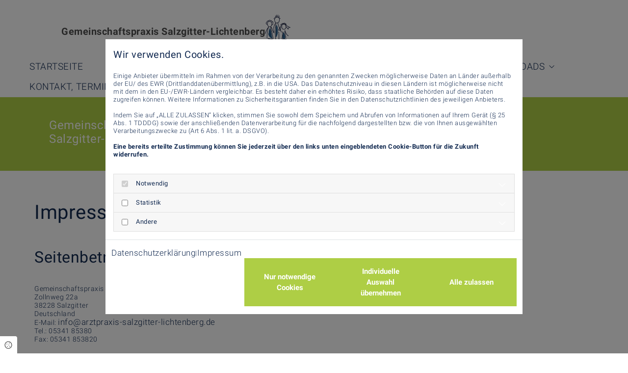

--- FILE ---
content_type: text/html; charset=UTF-8
request_url: https://www.arztpraxis-salzgitter-lichtenberg.de/impressum
body_size: 11786
content:
<!DOCTYPE html>
<html lang="de">

<head>
    <meta charset="utf-8">
    <meta name="viewport" content="width=device-width, initial-scale=1, shrink-to-fit=no">
    <script type="application/ld+json">{"@context":"https:\/\/schema.org","@type":"WebPage","name":"Impressum","dateModified":"2025-07-31T15:06:47+02:00","url":"https:\/\/www.arztpraxis-salzgitter-lichtenberg.de\/impressum","description":"Hier finden Sie das Impressum der Gemeinschaftspraxis Salzgitter-Lichtenberg GbR","keywords":"Impressum Gemeinschaftspraxis Salzgitter-Lichtenberg Dr. Modro-Splitt Dr. Michalski","isPartOf":{"@type":"WebPage","name":"Startseite","url":"https:\/\/www.arztpraxis-salzgitter-lichtenberg.de"}}</script><meta property="title" content="Impressum Gemeinschaftspraxis Salzgitter-Lichtenberg" /><meta name="description" content="Hier finden Sie das Impressum der Gemeinschaftspraxis Salzgitter-Lichtenberg GbR"/><meta name="keywords" content="Impressum Gemeinschaftspraxis Salzgitter-Lichtenberg Dr. Modro-Splitt Dr. Michalski"/><meta property="og:type" content="website" /><meta property="og:title" content="Impressum Gemeinschaftspraxis Salzgitter-Lichtenberg" /><meta property="og:description" content="Hier finden Sie das Impressum der Gemeinschaftspraxis Salzgitter-Lichtenberg GbR"/><meta name="twitter:card" content="summary" /><link rel="canonical" href="https://www.arztpraxis-salzgitter-lichtenberg.de/impressum" /><meta property="og:url" content="https://www.arztpraxis-salzgitter-lichtenberg.de/impressum" /><meta name="google-site-verification" content="uShw4QWiFaomHRFbXaN9Biu3WAKL-dbGLIZLYYyJzhw" />
    <title>Impressum Gemeinschaftspraxis Salzgitter-Lichtenberg</title>
            <link rel="stylesheet" href="/static/builds/vendor-v2.css?id=69e2847aaa60a35046d2b8ee922cbc1d"/>
            <link rel="stylesheet" href="/static/builds/site.css?id=04e9566c791059aa47b71c93adf2035e"/>
                <link rel="Shortcut Icon" type="image/x-icon" href="https://assets.coco-online.de/47101721831028-aTOXNIti/favicon-4710-1721831028.png"/>
        <link rel="dns-prefetch" href="https://assets.coco-online.de">
    <link rel="preconnect" href="https://assets.coco-online.de" crossorigin>
    <style>
        @font-face { font-family: 'Roboto'; font-style: normal; font-weight: 400; font-display: swap; src: url(/assets/static/fonts/roboto/301567f51ccef4ef2fe0c1e0f0c8f5a8.woff2) format('woff2'); unicode-range: U+0460-052F, U+1C80-1C88, U+20B4, U+2DE0-2DFF, U+A640-A69F, U+FE2E-FE2F; } @font-face { font-family: 'Roboto'; font-style: normal; font-weight: 400; font-display: swap; src: url(/assets/static/fonts/roboto/dedb347abe79c393f83970f6a64579a1.woff2) format('woff2'); unicode-range: U+0301, U+0400-045F, U+0490-0491, U+04B0-04B1, U+2116; } @font-face { font-family: 'Roboto'; font-style: normal; font-weight: 400; font-display: swap; src: url(/assets/static/fonts/roboto/78cbd7d137dc26476cb22b8783cf18cc.woff2) format('woff2'); unicode-range: U+1F00-1FFF; } @font-face { font-family: 'Roboto'; font-style: normal; font-weight: 400; font-display: swap; src: url(/assets/static/fonts/roboto/018c988490cfe9f56662e9c96d1c5e2c.woff2) format('woff2'); unicode-range: U+0370-03FF; } @font-face { font-family: 'Roboto'; font-style: normal; font-weight: 400; font-display: swap; src: url(/assets/static/fonts/roboto/753cc390a9a49e059b1eac2b8d0f9230.woff2) format('woff2'); unicode-range: U+0102-0103, U+0110-0111, U+0128-0129, U+0168-0169, U+01A0-01A1, U+01AF-01B0, U+0300-0301, U+0303-0304, U+0308-0309, U+0323, U+0329, U+1EA0-1EF9, U+20AB; } @font-face { font-family: 'Roboto'; font-style: normal; font-weight: 400; font-display: swap; src: url(/assets/static/fonts/roboto/7727c541dc4b82eb56105261c53d88e0.woff2) format('woff2'); unicode-range: U+0100-02AF, U+0304, U+0308, U+0329, U+1E00-1E9F, U+1EF2-1EFF, U+2020, U+20A0-20AB, U+20AD-20CF, U+2113, U+2C60-2C7F, U+A720-A7FF; } @font-face { font-family: 'Roboto'; font-style: normal; font-weight: 400; font-display: swap; src: url(/assets/static/fonts/roboto/c5cf0ad293eada0f45c736641a83cbea.woff2) format('woff2'); unicode-range: U+0000-00FF, U+0131, U+0152-0153, U+02BB-02BC, U+02C6, U+02DA, U+02DC, U+0304, U+0308, U+0329, U+2000-206F, U+2074, U+20AC, U+2122, U+2191, U+2193, U+2212, U+2215, U+FEFF, U+FFFD; }  @font-face { font-family: 'Roboto'; font-style: normal; font-weight: 700; font-display: swap; src: url(/assets/static/fonts/roboto/a50859025e828acb98c8b8ffc6ac0443.woff2) format('woff2'); unicode-range: U+0460-052F, U+1C80-1C88, U+20B4, U+2DE0-2DFF, U+A640-A69F, U+FE2E-FE2F; } @font-face { font-family: 'Roboto'; font-style: normal; font-weight: 700; font-display: swap; src: url(/assets/static/fonts/roboto/e07721ed243b5ba91a78ce403a90aa42.woff2) format('woff2'); unicode-range: U+0301, U+0400-045F, U+0490-0491, U+04B0-04B1, U+2116; } @font-face { font-family: 'Roboto'; font-style: normal; font-weight: 700; font-display: swap; src: url(/assets/static/fonts/roboto/96f0de21ba6eb583c5262ae0c2ec98c5.woff2) format('woff2'); unicode-range: U+1F00-1FFF; } @font-face { font-family: 'Roboto'; font-style: normal; font-weight: 700; font-display: swap; src: url(/assets/static/fonts/roboto/cbfd64f0fd7b245d541447c068227298.woff2) format('woff2'); unicode-range: U+0370-03FF; } @font-face { font-family: 'Roboto'; font-style: normal; font-weight: 700; font-display: swap; src: url(/assets/static/fonts/roboto/41bccfdc390fc50437573e40a285d28b.woff2) format('woff2'); unicode-range: U+0102-0103, U+0110-0111, U+0128-0129, U+0168-0169, U+01A0-01A1, U+01AF-01B0, U+0300-0301, U+0303-0304, U+0308-0309, U+0323, U+0329, U+1EA0-1EF9, U+20AB; } @font-face { font-family: 'Roboto'; font-style: normal; font-weight: 700; font-display: swap; src: url(/assets/static/fonts/roboto/03f7b60f1248a3370d1b34ffe81c5bcd.woff2) format('woff2'); unicode-range: U+0100-02AF, U+0304, U+0308, U+0329, U+1E00-1E9F, U+1EF2-1EFF, U+2020, U+20A0-20AB, U+20AD-20CF, U+2113, U+2C60-2C7F, U+A720-A7FF; } @font-face { font-family: 'Roboto'; font-style: normal; font-weight: 700; font-display: swap; src: url(/assets/static/fonts/roboto/a427863ab9753b2e3406b65420f41134.woff2) format('woff2'); unicode-range: U+0000-00FF, U+0131, U+0152-0153, U+02BB-02BC, U+02C6, U+02DA, U+02DC, U+0304, U+0308, U+0329, U+2000-206F, U+2074, U+20AC, U+2122, U+2191, U+2193, U+2212, U+2215, U+FEFF, U+FFFD; }  @font-face { font-family: 'Roboto'; font-style: normal; font-weight: 300; font-display: swap; src: url(/assets/static/fonts/roboto/a16e5ea52783da9cedd6a944315dde35.woff2) format('woff2'); unicode-range: U+0460-052F, U+1C80-1C88, U+20B4, U+2DE0-2DFF, U+A640-A69F, U+FE2E-FE2F; } @font-face { font-family: 'Roboto'; font-style: normal; font-weight: 300; font-display: swap; src: url(/assets/static/fonts/roboto/d264cfc217d416192c4113352ee0203d.woff2) format('woff2'); unicode-range: U+0301, U+0400-045F, U+0490-0491, U+04B0-04B1, U+2116; } @font-face { font-family: 'Roboto'; font-style: normal; font-weight: 300; font-display: swap; src: url(/assets/static/fonts/roboto/ff87ab832358643ea42298cf22973080.woff2) format('woff2'); unicode-range: U+1F00-1FFF; } @font-face { font-family: 'Roboto'; font-style: normal; font-weight: 300; font-display: swap; src: url(/assets/static/fonts/roboto/0fe9759b1252fc721cfb702ea14d499a.woff2) format('woff2'); unicode-range: U+0370-03FF; } @font-face { font-family: 'Roboto'; font-style: normal; font-weight: 300; font-display: swap; src: url(/assets/static/fonts/roboto/2b44c2db196083913d06c6e9743ff683.woff2) format('woff2'); unicode-range: U+0102-0103, U+0110-0111, U+0128-0129, U+0168-0169, U+01A0-01A1, U+01AF-01B0, U+0300-0301, U+0303-0304, U+0308-0309, U+0323, U+0329, U+1EA0-1EF9, U+20AB; } @font-face { font-family: 'Roboto'; font-style: normal; font-weight: 300; font-display: swap; src: url(/assets/static/fonts/roboto/f2d6e52e62ad6c173caa44636281fb2e.woff2) format('woff2'); unicode-range: U+0100-02AF, U+0304, U+0308, U+0329, U+1E00-1E9F, U+1EF2-1EFF, U+2020, U+20A0-20AB, U+20AD-20CF, U+2113, U+2C60-2C7F, U+A720-A7FF; } @font-face { font-family: 'Roboto'; font-style: normal; font-weight: 300; font-display: swap; src: url(/assets/static/fonts/roboto/7aa626d9addefed5f82ef0d24fa46bd8.woff2) format('woff2'); unicode-range: U+0000-00FF, U+0131, U+0152-0153, U+02BB-02BC, U+02C6, U+02DA, U+02DC, U+0304, U+0308, U+0329, U+2000-206F, U+2074, U+20AC, U+2122, U+2191, U+2193, U+2212, U+2215, U+FEFF, U+FFFD; }  @font-face { font-family: 'Roboto'; font-style: normal; font-weight: 500; font-display: swap; src: url(/assets/static/fonts/roboto/aca8a01631c3c567f88d9306bf7ab35b.woff2) format('woff2'); unicode-range: U+0460-052F, U+1C80-1C88, U+20B4, U+2DE0-2DFF, U+A640-A69F, U+FE2E-FE2F; } @font-face { font-family: 'Roboto'; font-style: normal; font-weight: 500; font-display: swap; src: url(/assets/static/fonts/roboto/cee6746d95c7a34c7d3848e472fc73cc.woff2) format('woff2'); unicode-range: U+0301, U+0400-045F, U+0490-0491, U+04B0-04B1, U+2116; } @font-face { font-family: 'Roboto'; font-style: normal; font-weight: 500; font-display: swap; src: url(/assets/static/fonts/roboto/9af5134490ae1637cd524bac7c4b3cf7.woff2) format('woff2'); unicode-range: U+1F00-1FFF; } @font-face { font-family: 'Roboto'; font-style: normal; font-weight: 500; font-display: swap; src: url(/assets/static/fonts/roboto/833c2d8d523a7237fc0eb1ad3ee0b486.woff2) format('woff2'); unicode-range: U+0370-03FF; } @font-face { font-family: 'Roboto'; font-style: normal; font-weight: 500; font-display: swap; src: url(/assets/static/fonts/roboto/48b342d13746f4abd5cb265a38c226dd.woff2) format('woff2'); unicode-range: U+0102-0103, U+0110-0111, U+0128-0129, U+0168-0169, U+01A0-01A1, U+01AF-01B0, U+0300-0301, U+0303-0304, U+0308-0309, U+0323, U+0329, U+1EA0-1EF9, U+20AB; } @font-face { font-family: 'Roboto'; font-style: normal; font-weight: 500; font-display: swap; src: url(/assets/static/fonts/roboto/ac83458bbf7c76a4719a84948c3b1e88.woff2) format('woff2'); unicode-range: U+0100-02AF, U+0304, U+0308, U+0329, U+1E00-1E9F, U+1EF2-1EFF, U+2020, U+20A0-20AB, U+20AD-20CF, U+2113, U+2C60-2C7F, U+A720-A7FF; } @font-face { font-family: 'Roboto'; font-style: normal; font-weight: 500; font-display: swap; src: url(/assets/static/fonts/roboto/7a7837eb63154b6d644d52c72fb91ff7.woff2) format('woff2'); unicode-range: U+0000-00FF, U+0131, U+0152-0153, U+02BB-02BC, U+02C6, U+02DA, U+02DC, U+0304, U+0308, U+0329, U+2000-206F, U+2074, U+20AC, U+2122, U+2191, U+2193, U+2212, U+2215, U+FEFF, U+FFFD; }   :root { --primary-color: #ffffff; --primary-color-rgb-values: 255, 255, 255; --secondary-color: #ffffff; --secondary-color-rgb-values: 255, 255, 255; --background-color: #ffffff; --font-color: #252525;} .btn-default {border-radius: 25px; padding: 0.5rem 1.2rem;} .nav .nav-item .nav-link {color: [color_7]; transition: all 0.25s ease-in 0s; text-transform: uppercase; padding-left: 35px;}  .nav .navbar-toggler {font-size: 30px; margin-right: auto; margin-left: auto; color: #aece45;}  .nav .sublevel > .nav-item > .nav-link {font-size: 12pt; font-weight: 300; padding-top: 5px; padding-bottom: 5px;}  .nav .sublevel > .nav-item > .nav-link:hover {font-size: 12pt; font-weight: 400; text-decoration: underline; padding-top: 5px; padding-bottom: 5px;}  .nav nav > ul > li > ul li.active a {background-color: rgb(234, 234, 234);}  .nav .nav-item .nav-link:hover {text-decoration: underline;}  .nav .navbar-nav .active > .nav-link {text-decoration: underline;}  .nav .navbar-nav {justify-content: center; align-items: center;}  .nav .navbar-nav > .nav-item > .nav-link {color: #112950; font-weight: 300; margin-top: 10px; margin-right: 10px; margin-bottom: 10px; margin-left: 10px; font-size: 14pt;}  .nav .navbar-nav > .nav-item > .nav-link.highlighted {text-decoration: none;}  .nav .navbar-nav > .nav-item > .nav-link.highlighted:hover {text-decoration: none;}  .nav .navbar-nav > .nav-item.active > .nav-link.highlighted {text-decoration: none;}  .nav .navbar-nav > .nav-item > .nav-link:hover {color: #112950; font-size: 14pt; font-weight: 400; text-decoration: underline;}  .nav .navbar-nav > .active > .nav-link {color: #112950; font-size: 14pt; font-weight: 400; text-decoration: none;}  .nav .sublevel > .active > .nav-link {font-size: 12pt; font-weight: 400; text-decoration: none; padding-top: 5px; padding-bottom: 5px;} .nav.nav-list .navbar-nav {flex-direction: column;}  .nav.menu-opened .navbar-nav {background-color: rgba(174,206,69,0.47);}  .nav.menu-opened .navbar-nav > .nav-item > .nav-link {color: #ffffff; background-color: #aece45; text-transform: uppercase;}  .nav.menu-opened .navbar-nav .sublevel > .nav-item > .nav-link {color: #ffffff; background-color: #aece45;}  .preamble {font-size: 20px; line-height: 1em; text-align: right; margin-bottom: 5px;}  .preamble a {color: [color_9];}  .smalltext {line-height: 1.2em; letter-spacing: 0em; font-size: 11px; margin-bottom: 5px;}  body p {margin-bottom: 0;} body {color: #112950; line-height: 1.25em; font-weight: 300; font-size: 13pt; font-family: Roboto; letter-spacing: 0.5px;}  body a {text-decoration: none; transition: all 0.25s ease-out 0s; color: #112950; font-weight: 300; font-size: 13pt; letter-spacing: 0.5px;}  .scroll-top {width: 40px; height: 40px; background-color: #aece45; border-color: #aece45;}  .scroll-top:hover {background-color: #e5e5e5; border-color: #aece45;}  .scroll-top span::before {color: #ffffff;}  body a:hover {color: #112950; text-decoration: underline; font-size: 13pt; font-weight: 300; letter-spacing: 0.5px;}  .site-container {padding-left: 0px; padding-right: 0px; background-color: #ffffff;}  body p {font-weight: 300; color: #112950; text-decoration: none; line-height: 1.25em; padding-top: 5px; padding-bottom: 10px;}  .btn-default {text-decoration: none; color: #4b4b4b; background-color: #aece45; border-color: #aece45; font-weight: 600; border-style: solid;}  .btn-default:hover {font-weight: 600; text-decoration: none; color: #aece45; background-color: #ffffff; border-color: #aece45; border-style: solid; border-top-width: 3pt; border-right-width: 3pt; border-bottom-width: 3pt; border-left-width: 3pt;}  h1 {color: #112950; font-weight: 400; text-decoration: none;}  h2 {color: #112950; font-weight: 400; text-decoration: none;}  h3 {font-weight: 400; color: #112950; text-decoration: none;}  h4 {font-weight: 400; color: #112950; text-decoration: none;}  h5 {font-weight: 400; color: #112950; text-decoration: none;}  h6 {font-weight: 400; color: #112950; text-decoration: none;}  .btn.btn-default {border-radius: 3px; border-width: 0px; background-color: [color_1]; padding-left: 25px; padding-top: 15px; padding-bottom: 15px; padding-right: 25px; color: rgb(255, 255, 255); font-size: 15px; border-left-width: 1px; border-top-width: 1px; border-bottom-width: 1px; border-right-width: 1px; border-top-left-radius: 0px; border-top-right-radius: 0px; border-bottom-left-radius: 0px; border-bottom-right-radius: 0px; border-color: [color_7]; margin-top: 20px;}  .btn.btn-default:hover {background-color: [color_7];}  .btn .fa {margin-right: 6px;}  .form .label {padding-bottom: 0px; margin-bottom: 10px;}  .form .form-control {border-radius: 3px; border-width: 1px; border-color: rgb(204, 204, 204); color: rgb(69, 69, 69); font-size: 14px; padding-top: 10px; padding-right: 10px; padding-bottom: 10px; padding-left: 10px; margin-top: 0px; margin-bottom: 20px;}  .form .form-submit {margin-top: 20px; margin-bottom: 0px;}  .form .form-check-label {line-height: 1.6em; margin-right: 20px;} .form {padding-top: 0px; padding-right: 0px; padding-bottom: 0px; padding-left: 0px;}  .companyname {font-size: 22px; text-align: left; line-height: 1.2em;}  .companyname a {color: rgb(96, 96, 96);}  .smallspottext {line-height: 1.5em; color: rgb(255, 255, 255); text-align: center; font-size: 22px; margin-bottom: 5px;}  .locale {text-align: right;}  .locale ul li a {transition: all 0.25s ease-in 0s; color: rgb(255, 255, 255);}  .locale ul li {background-color: rgb(69, 69, 69); padding-top: 5px; padding-right: 15px; padding-bottom: 5px; padding-left: 15px;}  .hr {display: table; margin-left: auto; margin-right: auto; border-top-width: 1px; border-color: rgba(0, 0, 0, 0.0980392); width: 100%;}  .socialmedia {text-align: right; font-size: 19px;}  .socialmedia li {margin-left: 10px; margin-bottom: 10px;}  .paymenticons li {margin-left: 5px; margin-bottom: 5px; padding-bottom: 40px;}  .list.linklist .list-item {margin-bottom: 1px; background-color: rgb(242, 242, 242); padding-top: 10px; padding-right: 10px; padding-bottom: 10px; padding-left: 10px; align-items: center;}  .list.linklist .list-item .list-icon {height: auto;}  .list.linklist .list-title {font-weight: 700; color: [color_8]; font-size: 35px; line-height: 1em; text-transform: uppercase; margin-bottom: 20px;}  .breadcrumb li a {margin-bottom: 10px; margin-left: 10px; margin-right: 10px;}  .html {padding-top: 0px; padding-bottom: 0px;}  .list p.list-item .list-icon {margin-top: 0px; margin-bottom: 0px; color: [color_7]; font-size: 16px; margin-left: 7px; margin-right: 7px; height: 30px;}  .list .btn-list {border-radius: 0; border: none;}  .list .list-item-subtext {line-height: 1.2em; letter-spacing: 0em; font-size: 11px; margin-bottom: 5px;}  .accordion .accordion-btn {color: [color_7]; font-size: 23px; line-height: 1.5em; text-transform: none; font-weight: 500; text-decoration: none; text-align: justify;}  .accordion .accordion-container {border-style: none;}  .accordion .accordion-container .accordion-btn {border-style: none; font-weight: 400; text-transform: uppercase; color: #ffffff; background-color: #97a3e3;}  .accordion .accordion-container .card-body {border-style: none;}  .list.iconlist .list-item .list-icon {color: [color_8]; font-size: 28px;}  .iconlist {margin-bottom: 12px;}  .popup-modal {background-color: [color_10]; border-left-width: 2px; border-top-width: 2px; border-bottom-width: 2px; border-right-width: 2px; border-color: [color_7]; margin-top: 100px; padding-left: 40px; padding-top: 40px; padding-bottom: 40px; padding-right: 40px;}  .popup-modal .popup-title {font-weight: 700; color: [color_7]; font-size: 24px; line-height: 1em; text-transform: uppercase; margin-bottom: 20px;}  .popup-modal .popup-close {color: [color_7]; font-size: 25px; width: 15px; height: 15px;}  .popup-modal .btn.btn-default {display: table;}  .quick-link-nav .link-icon {width: 30px;}  .Absatz a:hover {font-weight: 400; color: #112950; text-decoration: underline;}  .berschrift {margin-bottom: 10px; margin-top: 10px;}  .Link-im-Absatz {font-weight: 600;}  .Link-im-Absatz a {color: #aece45; font-weight: 400; font-size: 16pt; font-family: Roboto;}  .Link-im-Absatz a:hover {text-decoration: underline; font-weight: 400; color: #aece45; font-size: 16pt; font-family: Roboto;}  .row {margin-right: 50px; margin-left: 50px;}  .ButtonLink {color: #ffffff; background-color: #aece45; border-color: #aece45; border-top-width: 3pt; border-right-width: 3pt; border-left-width: 3pt; border-bottom-width: 3pt; border-style: solid; border-radius: 1px; font-weight: 300; box-shadow: 0px 0px 5px 5px #e5e5e5;}  .ButtonLink:hover {color: #aece45; background-color: #ffffff; border-color: #aece45; border-top-width: 3pt; border-right-width: 3pt; border-bottom-width: 3pt; border-left-width: 3pt; border-style: solid; border-radius: 5px; font-weight: 300;}   #ro668ba13f5e0e4 {background-position: 100% 50%; box-shadow: none; background-color: #ffffff; padding-top: 30px; padding-bottom: 30px;}  #ro668ba13f5e0e4.has-bg::before {background-color: rgba(255, 255, 255, 0.47);}  #co668ba13f5df51 {display: flex; flex-direction: row; flex-wrap: nowrap; align-items: flex-end; justify-content: flex-start; gap: 30px; margin-left: 30px;}  #mo668ba13f5de84 {text-align: left; margin-left: 30px;}  #mcd841mj6j2f3 {height: 42pt;}  #r984k0m260e1e {background-position: 100% 50%; box-shadow: none; margin-right: 0; margin-left: 0;}  #r984k0m260e1e.has-bg::before {background-color: rgba(255, 255, 255, 0.47);}  #cf4653lk4ia7m {display: flex; flex-direction: row; flex-wrap: nowrap; align-items: flex-end; justify-content: space-around; order: 1;}  #m48l71fc7l086 .navbar-nav {justify-content: flex-start; align-items: flex-start;}  #m48l71fc7l086 .sublevel > .nav-item > .nav-link {margin-left: 30px; background-color: #dadada;}  #m48l71fc7l086 .sublevel > .nav-item > .nav-link:hover {background-color: #dadada;}  #m48l71fc7l086 .sublevel > .active > .nav-link {background-color: #dadada;}  #c1admgk01a5n1f {order: 2; display: flex; margin-right: 0; margin-left: 0; min-height: 150px; background-color: #aece45; justify-content: flex-start; align-items: center; flex-wrap: nowrap; padding-right: 0; padding-left: 100px;}  #m8l3e6f8j558k {height: 100px; width: 100px;}   #c2aj87ghcij0f {display: flex; flex-direction: row;}  #m30cnn7g83bcm .close-mobile-nav {font-size: 14pt; color: #112950;}  #m30cnn7g83bcm .close-mobile-nav:hover {font-size: 14pt; color: #112950;}  #reh2ecnab5c49 {padding-top: 10px; padding-bottom: 10px;}  #me2enebk29ci7 {text-align: left; margin-left: 30px;}  #content {background-position: 50% 0%; background-repeat: repeat-y; border-top-width: 1pt; border-right-width: 1pt; border-bottom-width: 1pt; border-left-width: 1pt; background-color: #ffffff;}  #p4fh8gh75bn72 .btn-popup {color: #ffffff; background-color: #aece45; font-size: 21pt; font-weight: 400; border-color: #aece45; border-top-width: 3pt; border-right-width: 3pt; border-left-width: 3pt; border-bottom-width: 3pt; border-radius: 50px;}  #p4fh8gh75bn72 .btn-popup:hover {font-size: 21pt; font-weight: 400; color: #aece45; background-color: #ffffff; border-color: #aece45; border-top-width: 3pt; border-right-width: 3pt; border-left-width: 3pt; border-bottom-width: 3pt; border-radius: 90°;} #p4fh8gh75bn72 {background-color: #ffffff; border-color: #4b4b4b;}  #pbllkj9hmnge9 .popup-body {font-size: 16pt;}  #pbllkj9hmnge9 .btn-popup {color: #ffffff; background-color: #dadada; font-size: 16pt; font-weight: 400; border-top-width: 3pt; border-right-width: 3pt; border-left-width: 3pt; border-bottom-width: 3pt;}  #pbllkj9hmnge9 .btn-popup:hover {font-size: 16pt; font-weight: 400; background-color: #ffffff; border-top-width: 3pt; border-right-width: 3pt; border-left-width: 3pt; border-bottom-width: 3pt; color: #4b4b4b;} #pbllkj9hmnge9 {background-color: #8fc0e9; border-color: #4b4b4b;}  #ro668ba13f5faae {background-color: #aece45; padding-top: 30px; margin-right: 0; margin-left: 0; padding-bottom: 30px;}  #caf5dnn3kj325 {order: 1;}  #co668ba13f5f8fa {order: 2;}  #co668ba13f5f96e {order: 3;}  #cfch2n3he406l {order: 4;}  #r142f3b7e62f85 {margin-top: 30px; margin-bottom: 30px;}  #rfhn358aki2kc {margin-right: 0; margin-left: 0;}  #ro668ba13f49935 {padding-top: 60px;}  #mo668ba13f49b18 {margin-top: 20px;}  @media only screen and (max-width:1023px) {.nav .nav-item .nav-link {padding-left: 25px; font-size: 15px;}  .preamble {font-size: 18px;}  .smalltext {font-size: 12px;}  .smallspottext {font-size: 18px;}  .companyname {font-size: 18px;}   #ro668ba13f5e0e4 {margin-left: 0px; margin-right: 0px; background-position: 50% 50%;}  #mcd841mj6j2f3 {max-width: 40%;}  #r984k0m260e1e {margin-left: 0px; margin-right: 0px; background-position: 50% 50%;}   #reh2ecnab5c49 {padding-top: 10px; padding-bottom: 10px;}  #content {margin-bottom: 0px; margin-top: 0px;}  #co668ba13f5f8fa {order: 2;}  #co668ba13f5f96e {order: 3;} } @media only screen and (max-width:576px) {.nav .nav-item .nav-link {color: [color_7]; padding-left: 15px; padding-top: 15px; padding-bottom: 15px; padding-right: 15px;}  .nav .sublevel > .nav-item > .nav-link {font-size: 15px; background-color: rgba(255, 255, 255, 0); padding-left: 10px; padding-top: 10px; padding-bottom: 10px; padding-right: 10px;}  .nav .navbar-toggler {color: #aece45; margin-right: auto; margin-left: auto;}  .nav .navbar-toggler:hover {color: [color_7];}  .nav .nav-item .nav-link:hover {text-decoration: underline;}  .nav .navbar-nav .active > .nav-link {font-weight: 400; text-decoration: underline;}  .nav .close-mobile-nav {font-size: 14pt; color: #112950;}  .nav .close-mobile-nav:hover {font-size: 14pt; color: #112950;}  .nav .navbar-nav {justify-content: flex-start; align-items: flex-start;} .nav.menu-opened .navbar-nav {background-color: #aece45;}  .preamble {font-size: 20px;}  .row {margin-right: 5px; margin-left: 5px;}  .form .form-check-label {margin-bottom: 10px; margin-right: 10px;}  .smallspottext {font-size: 20px;}  .companyname {font-size: 20px;}  .socialmedia {text-align: center; font-size: 22px;}  .socialmedia li a {width: 45px; height: 45px;}  .socialmedia li {margin-left: 5px; margin-right: 5px;}   #ro668ba13f5e0e4 {margin-left: 0px; margin-right: 0px; background-size: cover; background-position: 0% 100%; padding-left: 0px; padding-top: 16px; padding-bottom: 16px; padding-right: 0px;}  #mcd841mj6j2f3 {max-width: 40%;}  #r984k0m260e1e {margin-left: 0px; margin-right: 0px; background-size: cover; background-position: 0% 100%; padding-left: 0px; padding-top: 16px; padding-bottom: 16px; padding-right: 0px;}   #c2aj87ghcij0f {display: flex; flex-direction: row; flex-wrap: nowrap; justify-content: space-around;}  #m30cnn7g83bcm .close-mobile-nav {font-size: 16pt; color: #112950;}  #m30cnn7g83bcm .close-mobile-nav:hover {font-size: 16pt; color: #112950;}  #m30cnn7g83bcm .navbar-nav > .nav-item > .nav-link {font-size: 14pt; font-weight: 300;}  #m30cnn7g83bcm .navbar-nav > .nav-item > .nav-link:hover {font-weight: 300; font-size: 14pt;}  #m30cnn7g83bcm .navbar-nav > .active > .nav-link {font-weight: 400; font-size: 14pt;}  #m30cnn7g83bcm .sublevel > .nav-item > .nav-link {font-size: 12pt; font-weight: 300;}  #m30cnn7g83bcm .sublevel > .nav-item > .nav-link:hover {font-size: 12pt; font-weight: 300;}  #m30cnn7g83bcm .sublevel > .active > .nav-link {font-size: 12pt; font-weight: 400;} #m30cnn7g83bcm.menu-opened .navbar-nav > .nav-item > .nav-link {font-size: 14pt; font-weight: 300;}  #m30cnn7g83bcm.menu-opened .navbar-nav > .nav-item > .nav-link:hover {font-size: 14pt; font-weight: 300;}  #m30cnn7g83bcm.menu-opened .navbar-nav > .active > .nav-link {font-size: 14pt; font-weight: 400; text-decoration: none;}  #reh2ecnab5c49 {padding-top: 10px; padding-bottom: 10px;}  #ro668ba13f5faae {padding-bottom: 15px; padding-top: 30px;}  #co668ba13f5f8fa {margin-left: 0px; margin-right: 0px; margin-bottom: 20px; order: 2;}  #mo668ba13f5f557 {margin-top: 0px; margin-right: 0px; margin-bottom: 0px; margin-left: 0px;}  #mo668ba13f5f82d {margin-bottom: 20px;}  #co668ba13f5f96e {margin-left: 0px; margin-right: 0px; margin-bottom: 20px; order: 3;}  #ro668ba13f49935 {padding-top: 40px;} } body#page-34098 .bodytext,
body#page-34099 .bodytext {
  -moz-hyphens: auto;
   -o-hyphens: auto;
   -webkit-hyphens: auto;
   -ms-hyphens: auto;
   hyphens: auto;
}
body#page-34098 p,
body#page-34099 p {
  word-wrap:break-word;
}
#jmdcontent h1, #jmdcontent h2, #jmdcontent h3, #jmdcontent h4, #jmdcontent h5, #jmdcontent h6 {
    margin: 1.5em 0 1em 0;
}

#jmdcontent {
    font-size: 14px;
    line-height: 1.5;
    text-align: left;
}

#jmdcontent a {
    word-break: break-word;
}

#jmdcontent code {
    background-color: #f5f5f5;
    color: #bd4147;
    box-shadow: 0 2px 1px -1px rgba(0,0,0,.2), 0 1px 1px 0 rgba(0,0,0,.14), 0 1px 3px 0 rgba(0,0,0,.12);
    display: inline-block;
    border-radius: 3px;
    white-space: pre-wrap;
    font-size: 85%;
    font-weight: 900;
}

#jmdcontent code:after, #jmdcontent code:before {
    content: "\A0";
    letter-spacing: -1px;
}

#jmdcontent table {
    border: solid 1px #EEEEEE;
    border-collapse: collapse;
    border-spacing: 0;
    font-size: 0.9em;
    line-height: normal;
}

#jmdcontent table thead th {
    background-color: #EFEFEF;
    padding: 10px;
    text-align: left;
    color: black;
    margin: revert;
    width: revert;
    height: revert;
}

#jmdcontent table tbody td {
    border: solid 1px #EEEEEE;
    padding: 10px;
}

#jmdcontent .cancellation-policy, #jmdcontent .jmd-bordered {
    border: solid 1px;
    padding: 0em 1em;
}

#jmdcontent ol {
  counter-reset: item;
}

#jmdcontent ol > li {
  display: block;
}

#jmdcontent li {
 list-style-position: outside !important;
}

#jmdcontent ol > li >*:first-child:before {
  content: counters(item, ".") ". ";
  counter-increment: item
}

@media (max-width: 1600px) {

    #jmdcontent table, #jmdcontent thead, #jmdcontent tbody, #jmdcontent tfoot,
    #jmdcontent tr, #jmdcontent th, #jmdcontent td {
        display: block;
    }

    #jmdcontent thead tr, #jmdcontent tfoot tr > th {
        display: none;
    }

    #jmdcontent tr {
        border: 1px solid #ccc;
        margin-bottom: 1em;
    }

    #jmdcontent tr:last-child {
        margin-bottom: 0;
    }

    #jmdcontent table tbody  td {
        border: none;
        border-bottom: 1px solid #eee;
        position: relative;
        white-space: normal;
        text-align: left;
        padding: 5px 10px 5px calc(30% + 20px);
    }

    #jmdcontent table tbody td:before {
        content: attr(data-header);
        position: absolute;
        top: 1px;
        left: 1px;
        width: 30%;
        padding: 5px 10px;
        white-space: nowrap;
        text-align: left;
        font-weight: bold;
    }
} 
    </style>
</head>

<body id="page-34098"
      class=" ">

<div class="container-fluid site-container">
    <div id="main-container" class="row main-row">
        <div class="col main-col">
                            <header
                    data-overlap-threshold="auto"
                    class=" ">
                                            <div class="container-fixed">
            <div class="row" id="r8030hgdf6l0j">
                                                                    <div id="cc6da48ab958d" class="col ">
            <div class="module html" id="m6ifd484heae4" class="module html"><!-- Schema.org strukturiertes Daten-Markup für die Gemeinschaftspraxis Salzgitter-Lichtenberg -->
<script type="application/ld+json">
{
  "@context": "https://schema.org",
  "@type": "MedicalOrganization",
  "name": "Gemeinschaftspraxis Salzgitter-Lichtenberg GbR",
  "legalName": "Gemeinschaftspraxis Salzgitter-Lichtenberg GbR",
  "alternateName": "Hausarztpraxis Dr. Modro-Splitt & Dr. Michalski",
  "description": "Hausärztliche Gemeinschaftspraxis in Salzgitter-Lichtenberg mit Schwerpunkten in Allgemeinmedizin, Palliativmedizin, Notfallmedizin und Akupunktur.",
  "url": "https://www.arztpraxis-salzgitter-lichtenberg.de",
  "image": "https://www.arztpraxis-salzgitter-lichtenberg.de/assets/images/logo.png",  
  "logo": "https://www.arztpraxis-salzgitter-lichtenberg.de/assets/images/logo.png",
  "address": {
    "@type": "PostalAddress",
    "streetAddress": "Zollnweg 22a",
    "addressLocality": "Salzgitter",
    "addressRegion": "Niedersachsen",
    "postalCode": "38228",
    "addressCountry": "DE"
  },
  "contactPoint": {
    "@type": "ContactPoint",
    "telephone": "+49-5341-85380",
    "contactType": "customer service",
    "areaServed": "DE",
    "availableLanguage": ["de", "en"]
  },
  "geo": {
    "@type": "GeoCoordinates",
    "latitude": 52.1003,
    "longitude": 10.3071
  },
  "openingHoursSpecification": [
    {
      "@type": "OpeningHoursSpecification",
      "dayOfWeek": [
        "Monday",
        "Tuesday",
        "Wednesday",
        "Thursday",
        "Friday"
      ],
      "opens": "08:15",
      "closes": "12:00"
    },
    {
      "@type": "OpeningHoursSpecification",
      "dayOfWeek": [
        "Monday",
        "Tuesday",
        "Thursday"
      ],
      "opens": "15:00",
      "closes": "17:00"
    }
  ],
  "founder": [
    {
      "@type": "Person",
      "name": "Dr. med. Simone Modro-Splitt"
    },
    {
      "@type": "Person",
      "name": "Dr. med. Roland Michalski"
    }
  ],
  "employee": [
    {
      "@type": "Physician",
      "name": "Dr. med. Simone Modro-Splitt",
      "medicalSpecialty": [
        "GeneralPractice",
        "InternalMedicine",
        "PalliativeCare",
        "Acupuncture"
      ]
    },
    {
      "@type": "Physician",
      "name": "Dr. med. Roland Michalski",
      "medicalSpecialty": [
        "GeneralPractice",
        "EmergencyMedicine"
      ]
    },
    {
      "@type": "Physician",
      "name": "Dr. med. Gudula Hagemann",
      "medicalSpecialty": [
        "GeneralPractice"
      ]
    },
    {
      "@type": "Physician",
      "name": "Merle Tschepe",
      "medicalSpecialty": [
        "Pediatrics"
      ]
    }
  ],
  "medicalSpecialty": [
    "GeneralPractice",
    "InternalMedicine",
    "PalliativeCare",
    "Emergency",
    "Acupuncture"
  ]
}
</script></div>
                <div class="module html" id="m59ljhgh447n1" class="module html"><script type="application/ld+json">
{
  "@context": "https://schema.org",
  "@type": "JobPosting",
  "title": "MFA / VERAH / NäPA oder Quereinsteiger (Vollzeit bevorzugt, Teilzeit möglich)",
  "description": "Wir sind die Gemeinschaftspraxis Salzgitter‑Lichtenberg – modern, digital, menschlich. Unser Team aus vier Ärztinnen und Ärzten und engagierten MFAs sorgt dafür, dass Patient*innen nicht nur versorgt werden, sondern glücklich sind und ihre Gesundheit aktiv stärken. Wir haben unsere Praxis erweitert und modernisiert und bieten dir einen zukunftssicheren Arbeitsplatz für mindestens 30 Jahre. Aufgaben je nach Qualifikation: Patient*innenbetreuung, medizinische Assistenz & Wundversorgung, DMP-Betreuung (Asthma, COPD, KHK, Diabetes Typ 2) sowie administrative Aufgaben. Auch Quereinsteiger aus dem kaufmännischen Bereich sind willkommen – insbesondere für Administration, teils im Homeoffice. Vollzeit bevorzugt, Teilzeit möglich.",
  "hiringOrganization": {
    "@type": "Organization",
    "name": "Gemeinschaftspraxis Salzgitter-Lichtenberg GbR",
    "sameAs": "https://www.arztpraxis-salzgitter-lichtenberg.de",
    "applicationUrl": "https://www.arztpraxis-salzgitter-lichtenberg.de/praxisteam/karriere",
    "address": {
      "@type": "PostalAddress",
      "streetAddress": "Zollnweg 22a",
      "addressLocality": "Salzgitter",
      "postalCode": "38228",
      "addressCountry": "DE"
    }
  },
  "employmentType": ["FULL_TIME", "PART_TIME"],
  "workHours": "Vollzeit bevorzugt; Teilzeit nach Absprache",
  "jobLocation": {
    "@type": "Place",
    "address": {
      "@type": "PostalAddress",
      "streetAddress": "Zollnweg 22a",
      "addressLocality": "Salzgitter",
      "postalCode": "38228",
      "addressCountry": "DE"
    }
  },
  "applicantLocationRequirements": {
    "@type": "Country",
    "name": "DE"
  },
  "jobBenefits": [
    "Attraktive Bezahlung",
    "Familienfreundliche Arbeitszeiten",
    "Moderne, klimatisierte Praxisräume",
    "Digitale Prozesse: Online-Terminbuchung, digitale Rezeptbestellung, Patienten-App",
    "Fort- und Weiterbildungen (z. B. Abrechnungsmanager*in, Wundexpert*in, VERAH/NäPA)",
    "Zukunftssicherheit (mind. 30 Jahre)",
    "Homeoffice-Option für administrative Aufgaben",
    "Auch für Quereinsteiger aus dem kaufmännischen Bereich geeignet"
  ],
  "industry": "Healthcare",
  "identifier": {
    "@type": "PropertyValue",
    "name": "Gemeinschaftspraxis Salzgitter-Lichtenberg GbR",
    "value": "GP-SZ-Lichtenberg-Karriere-2025-08"
  },
  "datePosted": "2025-08-08",
  "directApply": true
}
</script></div>
                </div>
                                                            </div>
        </div>
                                                <div class="container">
            <div class="row d-none-sm" id="ro668ba13f5e0e4">
                                                                    <div id="co668ba13f5df51" class="col col-md-4 d-none-sm col-sm-4 col-lg-12 d-none-sm d-none-md">
            <div id="mo668ba13f5de84" class="module text "><h5 class="berschrift"><span style="color:hsl(0, 0%, 30%);"><strong>Gemeinschaftspraxis Salzgitter-Lichtenberg</strong></span></h5></div>
                <a href="/"><img src="https://assets.coco-online.de/47101720426737-o9BMR0Df/2024_01Praxislogo_Logo__msi___png.png" width="2836" height="3045" alt="" id="mcd841mj6j2f3" srcset="https://assets.coco-online.de/47101720426737-o9BMR0Df/2024_01Praxislogo_Logo__msi___png_small_w.png 512w, https://assets.coco-online.de/47101720426737-o9BMR0Df/2024_01Praxislogo_Logo__msi___png_medium_w.png 768w, https://assets.coco-online.de/47101720426737-o9BMR0Df/2024_01Praxislogo_Logo__msi___png_large_w.png 1512w, https://assets.coco-online.de/47101720426737-o9BMR0Df/2024_01Praxislogo_Logo__msi___png_full_w.png 1920w" class="module image " /></a>
                </div>
                                                            </div>
        </div>
                                                <div class="container">
            <div class="row d-none-sm d-none-md" id="r984k0m260e1e">
                                                                    <div id="cf4653lk4ia7m" class="col col-md-4 d-none-sm col-sm-4 col-lg-12 d-none-sm">
            <nav  aria-label="Hauptmenü" id="m48l71fc7l086" class="module nav direction-right mobile_md mobile_sm has-items-arrow"><button class="navbar-toggler" type="button" aria-label="Toggle navigation"><i class="fa fa-bars"></i></button><ul class="nav-menu navbar-nav"><li class="close-mobile-nav" aria-hidden="true" role="button" tabindex="-1"><i class="fa fa-times"></i></li><li class="nav-item "><a title="Startseite" class="nav-link" href="/"><span class="nav-label pos-none"><span class="text">Startseite</span></span></a></li><li class="nav-item  has-items"><a title="Praxisteam" class="nav-link" href="/praxisteam"><span class="nav-label pos-none"><span class="text">Praxisteam</span></span></a><ul class="sublevel"><li class="nav-item  "><a title="Unser Team!" class="nav-link" href="/praxisteam/praxisteam"><span class="nav-label pos-none"><span class="text">Unser Team!</span></span></a></li><li class="nav-item  "><a title="MFA gesucht. Komm' in unser Team!" class="nav-link" href="/praxisteam/karriere"><span class="nav-label pos-none"><span class="text">MFA gesucht. Komm' in unser Team!</span></span></a></li></ul></li><li class="nav-item "><a title="Leistungen" class="nav-link" href="/leistungen"><span class="nav-label pos-none"><span class="text">Leistungen</span></span></a></li><li class="nav-item "><a title="Kinder und Jugendliche" class="nav-link" href="/kinder-jugendliche"><span class="nav-label pos-none"><span class="text">Kinder und Jugendliche</span></span></a></li><li class="nav-item  has-items"><a title="Infos und Downloads" class="nav-link" href="/downloads"><span class="nav-label pos-none"><span class="text">Infos und Downloads</span></span></a><ul class="sublevel"><li class="nav-item  "><a title="Übersicht" class="nav-link" href="/downloads/downloads"><span class="nav-label pos-none"><span class="text">Übersicht</span></span></a></li><li class="nav-item  "><a title="zum Upload-Portal" class="nav-link" href="/downloads/upload"><span class="nav-label pos-none"><span class="text">zum Upload-Portal</span></span></a></li><li class="nav-item  "><a title="elektronische Ersatzbescheinigung" class="nav-link" href="/downloads/elektronische-ersatzbescheinigung"><span class="nav-label pos-none"><span class="text">elektronische Ersatzbescheinigung</span></span></a></li><li class="nav-item  "><a title="Neupatienten" class="nav-link" href="/downloads/neupatienten"><span class="nav-label pos-none"><span class="text">Neupatienten</span></span></a></li><li class="nav-item  "><a title="Gesundheitsuntersuchung, Check-up" class="nav-link" href="/downloads/gesundheitsuntersuchung"><span class="nav-label pos-none"><span class="text">Gesundheitsuntersuchung, Check-up</span></span></a></li><li class="nav-item  "><a title="Selbstzahlerleistungen" class="nav-link" href="/downloads/selbstzahlerleistungen"><span class="nav-label pos-none"><span class="text">Selbstzahlerleistungen</span></span></a></li><li class="nav-item  "><a title="Reha und Kur" class="nav-link" href="/downloads/reha-kur"><span class="nav-label pos-none"><span class="text">Reha und Kur</span></span></a></li><li class="nav-item  "><a title="Palliativmedizin" class="nav-link" href="/downloads/palliativmedizin-salzgitter"><span class="nav-label pos-none"><span class="text">Palliativmedizin</span></span></a></li></ul></li><li class="nav-item  has-items"><a title="Kontakt, Terminvereinbarung" class="nav-link" href="/kontakt"><span class="nav-label pos-none"><span class="text">Kontakt, Terminvereinbarung</span></span></a><ul class="sublevel"><li class="nav-item  "><a title="Übersicht" class="nav-link" href="/kontakt/kontakt"><span class="nav-label pos-none"><span class="text">Übersicht</span></span></a></li><li class="nav-item  "><a title="Termine" class="nav-link" href="/kontakt/termine"><span class="nav-label pos-none"><span class="text">Termine</span></span></a></li><li class="nav-item  "><a title="Patienten-App" class="nav-link" href="/kontakt/app"><span class="nav-label pos-none"><span class="text">Patienten-App</span></span></a></li></ul></li></ul></nav>
                </div>
                                                    <div id="c1admgk01a5n1f" class="col ">
            <div id="m66c4j0h57ndl" class="module text"><h4 class="Absatz"><span style="color:hsl(0,0%,100%);">Gemeinschaftspraxis</span><br><span style="color:hsl(0,0%,100%);">Salzgitter-Lichtenberg</span></h4></div>
                <img src="https://assets.coco-online.de/47101752837181-7DtOPUIZ/strichfiguren-familie.png" width="800" height="800" alt="Strichfiguren einer Familie mit drei Personen" title="Strichfiguren einer Familie mit drei Personen" id="m8l3e6f8j558k" srcset="https://assets.coco-online.de/47101752837181-7DtOPUIZ/strichfiguren-familie_small_w.png 512w, https://assets.coco-online.de/47101752837181-7DtOPUIZ/strichfiguren-familie_medium_w.png 768w, https://assets.coco-online.de/47101752837181-7DtOPUIZ/strichfiguren-familie_large_w.png 1512w" class="module image w100" />
                </div>
                                                            </div>
        </div>
                                                <div class="container-fixed">
            <div class="row d-none-lg" id="r3c1h9benn07d">
                                                                    <div id="c7cjj865bk44i" class="col ">
            <a href="/"><img src="https://assets.coco-online.de/47101720426737-o9BMR0Df/2024_01Praxislogo_Logo__msi___png.png" width="2836" height="3045" alt="" id="m6f5d46335iad" srcset="https://assets.coco-online.de/47101720426737-o9BMR0Df/2024_01Praxislogo_Logo__msi___png_small_w.png 512w, https://assets.coco-online.de/47101720426737-o9BMR0Df/2024_01Praxislogo_Logo__msi___png_medium_w.png 768w, https://assets.coco-online.de/47101720426737-o9BMR0Df/2024_01Praxislogo_Logo__msi___png_large_w.png 1512w, https://assets.coco-online.de/47101720426737-o9BMR0Df/2024_01Praxislogo_Logo__msi___png_full_w.png 1920w" class="module image w100" /></a>
                </div>
                                                    <div id="c2aj87ghcij0f" class="col ">
            <nav  aria-label="Hauptmenü" id="m30cnn7g83bcm" class="module nav direction-right mobile_lg mobile_md has-items-arrow"><button class="navbar-toggler" type="button" aria-label="Toggle navigation"><i class="fa fa-bars"></i></button><ul class="nav-menu navbar-nav"><li class="close-mobile-nav" aria-hidden="true" role="button" tabindex="-1"><i class="fa fa-times"></i></li><li class="nav-item "><a title="Startseite" class="nav-link" href="/"><span class="nav-label pos-none"><span class="text">Startseite</span></span></a></li><li class="nav-item  has-items"><a title="Praxisteam" class="nav-link" href="/praxisteam"><span class="nav-label pos-none"><span class="text">Praxisteam</span></span></a><ul class="sublevel"><li class="nav-item  "><a title="Unser Team!" class="nav-link" href="/praxisteam/praxisteam"><span class="nav-label pos-none"><span class="text">Unser Team!</span></span></a></li><li class="nav-item  "><a title="MFA gesucht. Komm' in unser Team!" class="nav-link" href="/praxisteam/karriere"><span class="nav-label pos-none"><span class="text">MFA gesucht. Komm' in unser Team!</span></span></a></li></ul></li><li class="nav-item "><a title="Leistungen" class="nav-link" href="/leistungen"><span class="nav-label pos-none"><span class="text">Leistungen</span></span></a></li><li class="nav-item "><a title="Kinder und Jugendliche" class="nav-link" href="/kinder-jugendliche"><span class="nav-label pos-none"><span class="text">Kinder und Jugendliche</span></span></a></li><li class="nav-item  has-items"><a title="Infos und Downloads" class="nav-link" href="/downloads"><span class="nav-label pos-none"><span class="text">Infos und Downloads</span></span></a><ul class="sublevel"><li class="nav-item  "><a title="Übersicht" class="nav-link" href="/downloads/downloads"><span class="nav-label pos-none"><span class="text">Übersicht</span></span></a></li><li class="nav-item  "><a title="zum Upload-Portal" class="nav-link" href="/downloads/upload"><span class="nav-label pos-none"><span class="text">zum Upload-Portal</span></span></a></li><li class="nav-item  "><a title="elektronische Ersatzbescheinigung" class="nav-link" href="/downloads/elektronische-ersatzbescheinigung"><span class="nav-label pos-none"><span class="text">elektronische Ersatzbescheinigung</span></span></a></li><li class="nav-item  "><a title="Neupatienten" class="nav-link" href="/downloads/neupatienten"><span class="nav-label pos-none"><span class="text">Neupatienten</span></span></a></li><li class="nav-item  "><a title="Gesundheitsuntersuchung, Check-up" class="nav-link" href="/downloads/gesundheitsuntersuchung"><span class="nav-label pos-none"><span class="text">Gesundheitsuntersuchung, Check-up</span></span></a></li><li class="nav-item  "><a title="Selbstzahlerleistungen" class="nav-link" href="/downloads/selbstzahlerleistungen"><span class="nav-label pos-none"><span class="text">Selbstzahlerleistungen</span></span></a></li><li class="nav-item  "><a title="Reha und Kur" class="nav-link" href="/downloads/reha-kur"><span class="nav-label pos-none"><span class="text">Reha und Kur</span></span></a></li><li class="nav-item  "><a title="Palliativmedizin" class="nav-link" href="/downloads/palliativmedizin-salzgitter"><span class="nav-label pos-none"><span class="text">Palliativmedizin</span></span></a></li></ul></li><li class="nav-item  has-items"><a title="Kontakt, Terminvereinbarung" class="nav-link" href="/kontakt"><span class="nav-label pos-none"><span class="text">Kontakt, Terminvereinbarung</span></span></a><ul class="sublevel"><li class="nav-item  "><a title="Übersicht" class="nav-link" href="/kontakt/kontakt"><span class="nav-label pos-none"><span class="text">Übersicht</span></span></a></li><li class="nav-item  "><a title="Termine" class="nav-link" href="/kontakt/termine"><span class="nav-label pos-none"><span class="text">Termine</span></span></a></li><li class="nav-item  "><a title="Patienten-App" class="nav-link" href="/kontakt/app"><span class="nav-label pos-none"><span class="text">Patienten-App</span></span></a></li></ul></li></ul></nav>
                </div>
                                                            </div>
        </div>
                                                <div class="container">
            <div class="row d-none-lg" id="reh2ecnab5c49">
                                                                    <div id="cbbj5lni121a8" class="col ">
            <div id="me2enebk29ci7" class="module text "><h5 class="berschrift"><span style="color:hsl(0, 0%, 30%);"><strong>Gemeinschaftspraxis Salzgitter-Lichtenberg</strong></span></h5></div>
                </div>
                                                            </div>
        </div>
                                        </header>
                                        <div class="container-fluid">
            <div class="row content-row" id="content">
                                                                    <div id="dc668ba13f5ede9" class="col col-sm-12 col-lg-12">
            <div class="container">
            <div class="row row-col-fixed" id="ro668ba13f49935">
                                    <div class="col-stack-fixed">
                                                                            <div id="co668ba13f49911" class="col col-sm-12">
            <div id="module_legal_heading_68d51d1e62267" class="module text"><h1>Impressum</h1></div>
                <div class="module legal-text scope-imprint"><div id="jmdcontent" data-jid="557740" data-jtype="imprint" lang="de"><h2 id="jsectionseitenbetreiber">Seitenbetreiber</h2>
<p>Gemeinschaftspraxis Salzgitter-Lichtenberg GbR<br>
Zollnweg 22a<br>
38228 Salzgitter<br>
Deutschland<br>
E-Mail: <a href="mailto:info@arztpraxis-salzgitter-lichtenberg.de" rel="noopener noreferrer" target="_blank">info@arztpraxis-salzgitter-lichtenberg.de</a><br>
Tel.: 05341 85380<br>
Fax: 05341 853820  </p>
<h3 id="jsectionvertretungsberechtigtergesellschafter">Vertretungsberechtigte(r) Gesellschafter</h3>
<p>Dr. Simone Modro-Splitt , Dr. Roland Michalski</p>
<h3 id="jsectioninhaltlichverantwortlicher">Inhaltlich Verantwortlicher</h3>
<p>Gemeinschaftspraxis Salzgitter-Lichtenberg GbR, vertreten durch Dr. Simone Modro-Splitt und Dr. Roland Michalski<br>
(Anschrift wie oben)</p>
<h3 id="jsectionangabenfrdiettigkeitalsarztrztin">Angaben f&uuml;r die T&auml;tigkeit als Arzt/&Auml;rztin</h3>
<h4 id="jsectionberufsbezeichnung">Berufsbezeichnung</h4>
<p>Arzt/&Auml;rztin (verliehen in Deutschland)</p>
<h4 id="jsectionzustndigerztekammerundaufsichtsbehrdefrdiettigkeitalsarztrztin">Zust&auml;ndige &Auml;rztekammer und Aufsichtsbeh&ouml;rde f&uuml;r die T&auml;tigkeit als Arzt / &Auml;rztin</h4>
<p>&Auml;rztekammer Niedersachsen<br>
Berliner Allee 20<br>
30175 Hannover<br>
E-Mail: <a href="mailto:info@aekn.de" rel="noopener noreferrer" target="_blank">info@aekn.de</a><br>
Tel.: 0511 380 02<br>
Fax: 0511 380 2241<br>
Website: <a href="http://www.aekn.de" rel="noopener noreferrer" target="_blank">http://www.aekn.de</a>  </p>
<h4 id="jsectionzustndigekassenrztlichevereinigungundaufsichtsbehrdefrvertragsrzte">Zust&auml;ndige Kassen&auml;rztliche Vereinigung und Aufsichtsbeh&ouml;rde f&uuml;r Vertrags&auml;rzte</h4>
<p>Kassen&auml;rztliche Vereinigung Niedersachsen<br>
Berliner Allee 22<br>
30175 Hannover<br>
E-Mail: <a href="mailto:info@kvn.de" rel="noopener noreferrer" target="_blank">info@kvn.de</a><br>
Tel.: (05 11) 3 80 - 03<br>
Fax: (05 11) 3 80 - 34 91<br>
Website: <a href="http://www.kvn.de/" rel="noopener noreferrer" target="_blank">http://www.kvn.de/</a>  </p>
<h4 id="jsectionberufsrechtlicheregelungenfrdiettigkeitalsarztrztin">Berufsrechtliche Regelungen f&uuml;r die T&auml;tigkeit als Arzt/&Auml;rztin</h4>
<p>Es gelten die nachstehend benannten berufsrechtlichen Regelungen f&uuml;r die T&auml;tigkeit als Arzt/&Auml;rztin in der Bundesrepublik Deutschland:</p>
<ul>
<li><p>Kammergesetz f&uuml;r die Heilberufe (HKG) Niedersachen (<a href="http://www.nds-voris.de/jportal/portal/t/wc6/page/bsvorisprod.psml?pid=Dokumentanzeige&amp;showdoccase=1&amp;js_peid=Trefferliste&amp;fromdoctodoc=yes&amp;doc.id=jlr-HeilbKGNDrahmen%3Ajuris-lr00&amp;doc.part=X&amp;doc.price=0.0&amp;doc.hl=1#_XY_d3859546e355_text" rel="noopener noreferrer" target="_blank">http://www.nds-voris.de/jportal/portal/t/wc6/page/bsvorisprod.psml?pid=Dokumentanzeige&amp;showdoccase=1&amp;js_peid=Trefferliste&amp;fromdoctodoc=yes&amp;doc.id=jlr-HeilbKGNDrahmen%3Ajuris-lr00&amp;doc.part=X&amp;doc.price=0.0&amp;doc.hl=1#_XY_d3859546e355_text</a>)</p></li>
<li><p>Berufsrecht &Auml;rztekammer Niedersachsen (<a href="https://www.aekn.de/arztspezial/arzt-und-recht/" rel="noopener noreferrer" target="_blank">https://www.aekn.de/arztspezial/arzt-und-recht/</a>)</p></li>
<li><p>Bundes&auml;rzteordnung (B&Auml;O) (<a href="http://www.gesetze-im-internet.de/b_o" rel="noopener noreferrer" target="_blank">http://www.gesetze-im-internet.de/b_o</a>)</p></li>
<li><p>Approbationsordnung f&uuml;r &Auml;rzte (&Auml;&Auml;pprO) (<a href="http://www.gesetze-im-internet.de/_appro_2002" rel="noopener noreferrer" target="_blank">http://www.gesetze-im-internet.de/_appro_2002</a>)</p></li>
<li><p>(Muster-)Berufsordnung f&uuml;r die deutschen &Auml;rztinnen und &Auml;rzte der Bundes&auml;rztekammer (<a href="https://www.bundesaerztekammer.de/fileadmin/user_upload/downloads/pdf-Ordner/MBO/MBO-AE.pdf" rel="noopener noreferrer" target="_blank">https://www.bundesaerztekammer.de/fileadmin/user_upload/downloads/pdf-Ordner/MBO/MBO-AE.pdf</a>)</p></li>
<li><p>(Muster-)Weiterbildungsordnung der Bundes&auml;rztekammer (Arbeitsgemeinschaft der Deutschen &Auml;rztekammern) (<a href="https://www.bundesaerztekammer.de/fileadmin/user_upload/downloads/pdf-Ordner/Weiterbildung/MWBO-16112018.pdf" rel="noopener noreferrer" target="_blank">https://www.bundesaerztekammer.de/fileadmin/user_upload/downloads/pdf-Ordner/Weiterbildung/MWBO-16112018.pdf</a>)</p></li>
<li><p>Weitere Rechtliche Regelungen abrufbar bei der Landes&auml;rztekammer Niedersachsen (<a href="https://www.aekn.de/arztspezial/arzt-und-recht/" rel="noopener noreferrer" target="_blank">https://www.aekn.de/arztspezial/arzt-und-recht/</a>)</p></li>
</ul>
<p>Die Regelungen k&ouml;nnen auch bei der zust&auml;ndigen &Auml;rztekammer und Aufsichtsbeh&ouml;rde f&uuml;r die T&auml;tigkeit als Arzt / &Auml;rztin unter <a href="http://www.aekn.de" rel="noopener noreferrer" target="_blank">http://www.aekn.de</a> eingesehen werden.</p>
<h3 id="jsectionurheberrechtundbildnachweise">Urheberrecht und Bildnachweise</h3>
<p>Die Inhalte von arztpraxis-salzgitter-lichtenberg.de sind &ndash; soweit nicht abweichend angegeben &ndash;  urheberrechtlich gesch&uuml;tzt.<br>
Verwendete Fotografien sind ggf. mit Bildnachweisen gekennzeichnet oder unten aufgef&uuml;hrt, soweit sie nicht selbst angefertigt wurden.<br>
Die Verwendung von Fotografien auf Drittseiten ist nur im Rahmen der jeweiligen Lizenz der Urheber m&ouml;glich.</p></div>
</div>
                </div>
                                                                    </div>
                            </div>
        </div>
                <div class="container">
            <div class="row row-col-fixed" id="ro668ba13f49a15">
                                    <div class="col-stack-fixed">
                                                                            <div id="co668ba13f49a06" class="col col-sm-12">
            <div class="module html" id="mo668ba13f49976" class="module html"><h3 class="smallsubtitle">Haftung für Inhalte</h3>
<p class="bodytext">Als Diensteanbieter sind wir gemäß § 7 Abs.1 TMG für eigene Inhalte auf diesen Seiten nach den allgemeinen Gesetzen verantwortlich. Nach §§ 8 bis 10 TMG sind wir als Diensteanbieter jedoch nicht verpflichtet, übermittelte oder gespeicherte fremde Informationen zu überwachen oder nach Umständen zu forschen, die auf eine rechtswidrige Tätigkeit hinweisen.</p>
<p class="bodytext">Verpflichtungen zur Entfernung oder Sperrung der Nutzung von Informationen nach den allgemeinen Gesetzen bleiben hiervon unberührt. Eine diesbezügliche Haftung ist jedoch erst ab dem Zeitpunkt der Kenntnis einer konkreten Rechtsverletzung möglich. Bei Bekanntwerden von entsprechenden Rechtsverletzungen werden wir diese Inhalte umgehend entfernen.</p>
<br />
<h3 class="smallsubtitle">Haftung für Links</h3>
<p class="bodytext">Unser Angebot enthält Links zu externen Websites Dritter, auf deren Inhalte wir keinen Einfluss haben. Deshalb können wir für diese fremden Inhalte auch keine Gewähr übernehmen. Für die Inhalte der verlinkten Seiten ist stets der jeweilige Anbieter oder Betreiber der Seiten verantwortlich. Die verlinkten Seiten wurden zum Zeitpunkt der Verlinkung auf mögliche Rechtsverstöße überprüft. Rechtswidrige Inhalte waren zum Zeitpunkt der Verlinkung nicht erkennbar.</p>
<p class="bodytext">Eine permanente inhaltliche Kontrolle der verlinkten Seiten ist jedoch ohne konkrete Anhaltspunkte einer Rechtsverletzung nicht zumutbar. Bei Bekanntwerden von Rechtsverletzungen werden wir derartige Links umgehend entfernen.</p>
<br />
<h3 class="smallsubtitle">Urheberrecht</h3>
<p class="bodytext">Die durch die Seitenbetreiber erstellten Inhalte und Werke auf diesen Seiten unterliegen dem deutschen Urheberrecht. Die Vervielfältigung, Bearbeitung, Verbreitung und jede Art der Verwertung außerhalb der Grenzen des Urheberrechtes bedürfen der schriftlichen Zustimmung des jeweiligen Autors bzw. Erstellers. Downloads und Kopien dieser Seite sind nur für den privaten, nicht kommerziellen Gebrauch gestattet.</p>
<p class="bodytext">Soweit die Inhalte auf dieser Seite nicht vom Betreiber erstellt wurden, werden die Urheberrechte Dritter beachtet. Insbesondere werden Inhalte Dritter als solche gekennzeichnet. Sollten Sie trotzdem auf eine Urheberrechtsverletzung aufmerksam werden, bitten wir um einen entsprechenden Hinweis. Bei Bekanntwerden von Rechtsverletzungen werden wir derartige Inhalte umgehend entfernen.</p></div>
                </div>
                                                                    </div>
                            </div>
        </div>
                <div class="container">
            <div class="row row-col-fixed" id="ro668ba13f49b8b">
                                    <div class="col-stack-fixed">
                                                                            <div id="co668ba13f49b7e" class="col col-sm-12">
            <div aria-hidden="true" id="mo668ba13f49a35" class="module hr"></div>
                <div id="mo668ba13f49b18" class="module text d-none-lg d-none-md d-none-sm"><p class="bodytext">Copyright © <a href="https://schluetersche.de/marketing/produkte/webseiten/" target="_blank" rel="nofollow">Webseiten erstellen</a> durch die <a href="https://schluetersche.de/" target="_blank" rel="nofollow">Schlütersche</a></p></div>
                </div>
                                                                    </div>
                            </div>
        </div>
                                                            </div>
                                                            </div>
        </div>
                                            <footer>                    
                                            
                        <div class="container">
            <div class="row" id="ro668ba13f5faae">
                                                                    <div id="caf5dnn3kj325" class="col col-lg-2 d-none-md d-none-sm">
            </div>
                                                    <div id="co668ba13f5f8fa" class="col col-sm-12 col-md-6 col-lg-4">
            <div id="mo668ba13f5f557" class="module text "><p><span class="monoglobalWrap"><strong>Gemeinschaftspraxis Salzgitter-Lichtenberg GbR</strong></span><br><span class="monoglobalWrap">Zollnweg 22a</span><br>38228 <span class="monoglobalWrap">Salzgitter</span></p></div>
                <div id="mo668ba13f5f73c" class="module text "><p><strong>Telefon: </strong>05341 85380</p></div>
                <div id="mo668ba13f5f82d" class="module text "><p class="Absatz"><strong>Fax: </strong>05341 853820</p></div>
                <div id="mo668ba13f5f8a5" class="module text "><p class="Absatz"><strong>E-Mail</strong><br><strong><u>NUR für medizinische Einrichtungen:</u></strong><br><a href="mailto:info@arztpraxis-salzgitter-lichtenberg.de">info@arztpraxis-salzgitter-lichtenberg.de</a></p></div>
                </div>
                                                    <div id="co668ba13f5f96e" class="col col-sm-12 col-md-6 col-lg-3">
            <div id="mo668ba13f5f914" class="module text "><p class="footertext"><strong>Sprechzeiten</strong></p></div>
                <div aria-label="Öffnungszeiten" class="module openinghours" id="m694na8dhikdl" data-openingtimes-type="openinghoursGrouped" data-text-open="" data-text-closed="" data-text-style="Absatz" data-checksum="670d48e6d80890e21e2ca2293fc0d7ec"></div>
                </div>
                                                    <div id="cfch2n3he406l" class="col col-lg-2 d-none-md d-none-sm">
            </div>
                                                            </div>
        </div>
                                                
                        <div class="container-fixed">
            <div class="row" id="r142f3b7e62f85">
                                                                    <div id="c4mam79533nm6" class="col ">
            <div id="mo668ba13f5f6b2" class="module text "><p style="text-align:center;"><a href="/impressum">Impressum</a> | <a href="/datenschutz">Datenschutz</a></p></div>
                <div id="mc65nni2m4h9j" class="module text "><p class="Absatz" style="text-align:center;">© 2026 Gemeinschaftspraxis Salzgitter-Lichtenberg GbR, Dr. med. S. Modro-Splitt &amp; Dr. med. R. Michalski</p></div>
                <div aria-hidden="true" id="maelfkg2lbla3" class="module hr"></div>
                </div>
                                                            </div>
        </div>
                                                
                        <div class="container-fixed">
            <div class="row" id="rfhn358aki2kc">
                                                                    <div id="cdjan8g2lh50j" class="col ">
            <a role="button" class="module btn btn-default" title="" id="maf28knai14jb" href="/login">Interner Bereich</a>
                </div>
                                                            </div>
        </div>
                                                            </footer>
                        <div id="fallback-legal-footer" class="container-fluid" style="
    
">
    <div class="link-container">
        <a href="/legal/imprint" target="_self">Impressum</a>
        <span class="separator">|</span>
        <a href="/legal/privacy" target="_self">Datenschutz</a>
        <span class="separator">|</span>
        <a href="/legal/accessibility" target="_self">Barrierefreiheit</a>
    </div>
</div>
        </div>
    </div>
</div>
    <a id="scroll-top-el" role="button" href="#"
       class="scroll-top bottom_right hidden"
       title="Nach oben scrollen">
        <span aria-hidden="true"></span>
    </a>
<script>
    window._vars = {
        preview: false,
        signageToken: ''
    };
</script>
<script src="/static/builds/vendor.js?id=4bef59f6f5fe957b338eb0866f4ac30c" defer></script>
<script src="/static/builds/site.js?id=baa11c4e3a3a17bfbea901e060057ff2" defer></script>
<script src="/cc-scripts" defer></script>
</body>

</html>
